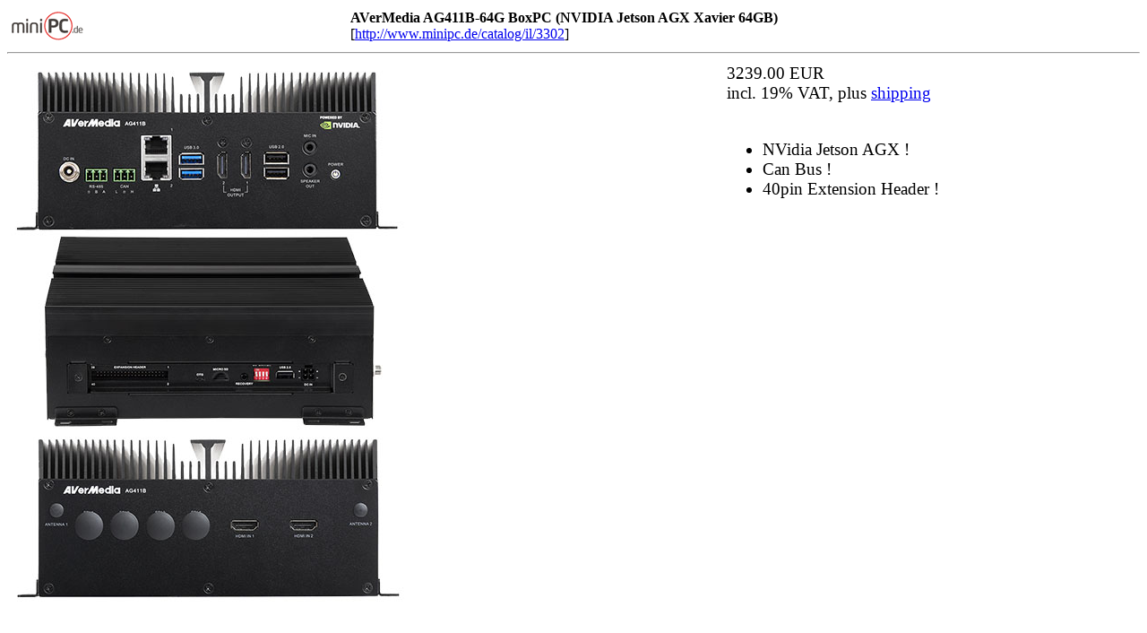

--- FILE ---
content_type: text/html; charset=iso-8859-1
request_url: https://www.minipc.de/catalog/item_print_html?wm_item_id=3302
body_size: 12230
content:
  


<!DOCTYPE html PUBLIC "-//W3C//DTD XHTML 1.0 Transitional//EN"
   "http://www.w3.org/TR/xhtml1/DTD/xhtml1-transitional.dtd">
  <html xmlns="http://www.w3.org/1999/xhtml" xml:lang="en">
<head>
  <meta http-equiv="Content-Type" content="text/html; charset=iso-8859-1" />
  <meta http-equiv="X-UA-Compatible" content="IE=EmulateIE7" />
  

                        <title>Data-Sheet - AVerMedia AG411B-64G BoxPC (NVIDIA Jetson AGX Xavier 64GB)</title>
              
  <meta name="Author" content="Oliver Aigner" />
  <link rel="Shortcut Icon" type="image/ico" href="https://www.minipc.de/favicon.ico" />
  <meta name="Publisher" content="CarTFT.com e.K." />
  <meta name="Copyright" content="CarTFT.com e.K." />
  <meta name="Keywords" content="car-pc,carpc,lilliput,xenarc,touchscreen,autopc,car,computer,tft,gps,in-dash,navigation,m1-atx,m2-atx,ituner,mini-box,voom,carputer,via,intel,itx,nano,mini itx,sff,small form factor,fanless,car pc,htpc,cases,motherboards,epia,car-pc,auto computer,car-tft,cartft,lcd,Auto,Wlan,Mobile PC,Mini-ITX,EDEN,NANO-ITX,carmp3,mp3car,telematics,umpc" />
  <meta name="Page-topic" content="Shop for mobile Car-PC- and GPS-Solutions" />
  <meta name="Audience" content="Alle" />
  <meta name="Robots" content="INDEX,FOLLOW" />
  <meta name="verify-v1" content="QXbem28Zy/2PEmUqTr9WQ2A3puZucKAFHYVE2E3go9s=" /> 

<!-- Google tag (gtag.js) -->
<script async src="https://www.googletagmanager.com/gtag/js?id=G-ZM93M4ZSEN"></script>
<script>
window.dataLayer = window.dataLayer || [];
function gtag(){dataLayer.push(arguments);}
gtag('js', new Date());
gtag('config', 'G-ZM93M4ZSEN');
</script>

<style>
@page {
  margin-left: 1cm;
  margin-right: 1cm;
  margin-top: 2.5cm;
  margin-bottom: 1cm;
  @frame header {
    -pdf-frame-content: headerContent;
    top: 0.8 cm;
    margin-left: 1cm;
    margin-right: 1cm;
    height: 2cm;
  }
}
</style>

<body>
  

<div id="headerContent">
  <table width="100%">
    <tr>
      <td width="30%" align="left"><img src="https://www.minipc.de/carpcimages/MiniPC/img/MiniPC_34h.png"></td>
      <td width="70%" align="left">
        <b>AVerMedia AG411B-64G BoxPC (NVIDIA Jetson AGX Xavier 64GB)</b><br>
        [<a href="http://www.minipc.de/catalog/il/3302">http://www.minipc.de/catalog/il/3302</a>]
      </td>
    </tr>
  </table>
  <hr>
</div>

<table width="100%">
  <tr>
    <td width="440" align="left">
                        <img src="https://www.minipc.de/image_db/AVERMEDIA_AG411B.jpg" />
                  </td>
    <td width="10" align="left">&nbsp;</td>
    <td width="260" align="left" valign="top">

<span style="font-size:1.2em">

 		             3239.00 EUR
      
                 <br /><span class="shipping">incl. 19% VAT, plus <a href="javascript:;" class="shipping-link">shipping</a></span>

<br><br>

  <ul>
    <li class="mainfeature">NVidia Jetson AGX !</li>
    <li class="mainfeature">Can Bus !</li>    <li class="mainfeature">40pin Extension Header !</li>      </ul>

</span>

    </td>
  </tr>
</table>

<span style="font-size:1.2em">

  
  
                                                                                                                                                                                                                                                                                                                                                                                                                                                                                                                                                                                                                                                                                                                                                                                                                                                                                                                                                                                                                                                                                                                                                                                                                                                                                                                                                                                                                                                                                                                                                                                                                                                                                                                                                                                                                                                                                                                                                                                                                                                                                                                                                                                                                                                                                                                                                                                                                                                                                                                                                                                                                                                                                                                                                                                                                                                                                                                                                                                                                                                                                                                                                                                                                                                                                                                                                                                                                                                                                                                                                                                                                                                                                                                                                                                                                                                                                                                                                                                                                                                                                                                                                                                                                                                                                                                                                                                                                                                                                                                                                                                                                                                                                                                                                                                                                                                                                                                                                                                                                                                                                                                                                                                                                                                                                                                                                                                                                                                                            						
</span>

	    <br />
            <span style="font-size:1.2em">
                                <ul>
<li>Embedded NVIDIA® Jetson AGX Xavier™ 64GB module</li>
<li>2x M.2 Key M 2280 or 4x mPCIe alternatively</li>
<li>1x M.2 Key E 2230 for Wi-Fi module</li>
<li>1x M.2 Key M 2280 for NVMe</li>
<li>2x GbE, 2x USB 3.0, 2x 4Kp60 HDMI output</li>
<li>1x CAN bus with transceiver</li>
<li>Wide input voltage: 15~54V DC Input</li>
<li>Easy to use with expansion I/O on one side.</li>
<li>Operating temperature: -10°C ~ 60°C</li>
<li>Dimension: 190mm x 239mm x 88.5mm</li>
<ul>
<br>
<table>
  <tbody>
    <tr>
      <td>
        <p>Model</p>
      </td>
      <td>
        <p>AG411B</p>
      </td>
    </tr>
    <tr>
      <td>
        <p>Type</p>
      </td>
      <td>
        <p>Box PC</p>
      </td>
    </tr>
    <tr>
      <td>
        <p>NVIDIA GPU SoC Module Compatibility</p>
      </td>
      <td>
        <p>NVIDIA® Jetson AGX Xavier™ 64GB module</p>
      </td>
    </tr>
    <tr>
      <td>
        <p>Networking</p>
      </td>
      <td>
        <p>2x GbE RJ-45</p>
      </td>
    </tr>
    <tr>
      <td>
        <p>Display Output</p>
      </td>
      <td>
        <p>2x HDMI 2.0, maximum resolution: 3840 x 2160 at 60Hz</p>
      </td>
    </tr>
    <tr>
      <td>
        <p>Temperature</p>
      </td>
      <td>
        <p>Operating temperature -10°C~60°C</p>
        <p>Storage temperature -40°C ~ 85°C</p>
        <p>Relative humidity 40 °C @ 95%, Non-Condensing</p>
      </td>
    </tr>
    <tr>
      <td>
        <p>USB</p>
      </td>
      <td>
        <p>1x USB 2.0 Micro-B for RNDIS</p>
        <p>2x USB 3.0 Type-A (USB3.1 x2)</p>
        <p>3x USB 2.0</p>
      </td>
    </tr>
    <tr>
      <td>
        <p>Storage</p>
      </td>
      <td>
        <p>32GB eMMC 5.1 & 1x micro-SD card slot</p>
      </td>
    </tr>
    <tr>
      <td>
        <p>RS-485</p>
      </td>
      <td>
        <p>1x RS-485</p>
      </td>
    </tr>
    <tr>
      <td>
        <p>CAN bus</p>
      </td>
      <td>
        <p>1x CAN bus with transceiver</p>
      </td>
    </tr>
    <tr>
      <td>
        <p>Audio</p>
      </td>
      <td>
        <p>1x Mic-in</p>
        <p>1x Speaker-out</p>
      </td>
    </tr>
    <tr>
      <td>
        <p>Expansion Header</p>
      </td>
      <td>
        <p>40 pins: 1x UART, 2x 12C, 1x CAN (W/O transceiver), 5x GPIO</p>
      </td>
    </tr>
    <tr>
      <td>
        <p>User Expansion</p>
      </td>
      <td>
        <p>1 x M.2 Key E 2230 for Wi-Fi module (PCIe Gen4x 1)</p>
        <p>1 x M.2 Key M 2280 for NVMe (PCIe Gen4x 4)</p>
        <p>2 x M.2 Key M 2280 (PCIe Gen2x 4) or 4x mPCIe Gen2 x1</p>
      </td>
    </tr>
    <tr>
      <td>
        <p>DIP Switch Expansion</p>
      </td>
      <td>
        <p>1. Auto power on enable/Disable (External)</p>
        <p>2. FAN PWM on enable/Disable (External)</p>
        <p>3. RS485 Terminal ON/OFF (External)</p>
        <p>4. CAN Bus Terminal ON/OFF (External)</p>
      </td>
    </tr>
    <tr>
      <td>
        <p>Input Power</p>
      </td>
      <td>
        <p>DC IN Plug (54V/2.78A)</p>
      </td>
    </tr>
    <tr>
      <td>
        <p>Buttons</p>
      </td>
      <td>
        <p>Power and Recovery (Power button with green LED)</p>
      </td>
    </tr>
    <tr>
      <td>
        <p>RTC Battery</p>
      </td>
      <td>
        <p>Support RTC battery and Battery Life Monitoring by MCU</p>
      </td>
    </tr>
    <tr>
      <td>
        <p>Chassis Dimension/ Weight</p>
      </td>
      <td>
        <p>W: 190mm x L: 239mm x H: 88.5mm</p>
        <p>Weight:  3.6Kg</p>
      </td>
    </tr>
    <tr>
      <td>
        <p>Certifications</p>
      </td>
      <td>
        <p>CE, FCC</p>
      </td>
    </tr>
  </tbody>
</table>
                           </span>       


</body>
</html>

  